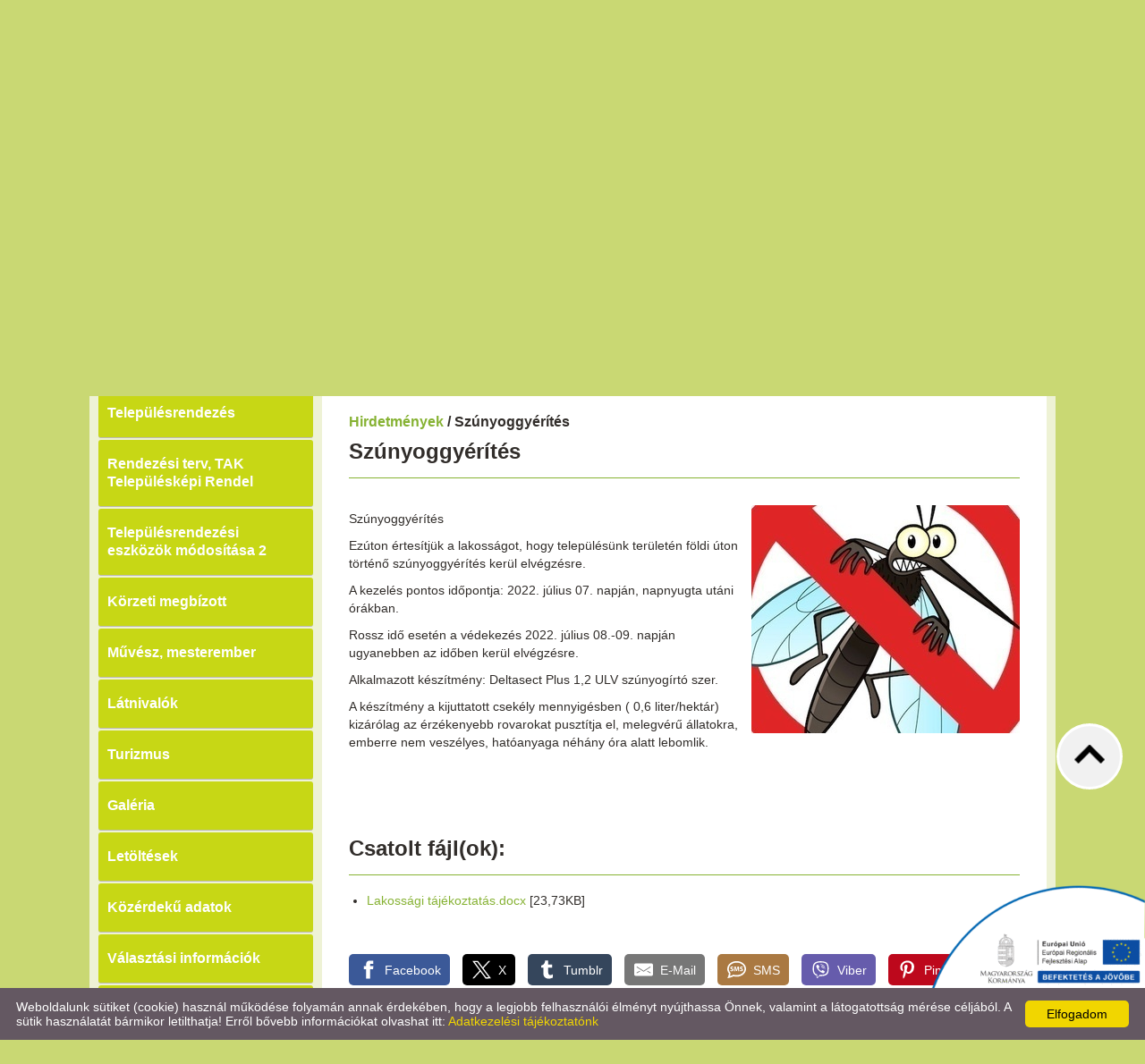

--- FILE ---
content_type: text/html; charset=UTF-8
request_url: https://sotony.hu/hu/hirdetmenyek/szunyoggyerites3/
body_size: 11935
content:
<!DOCTYPE html PUBLIC "-//W3C//DTD XHTML 1.0 Transitional//EN" "http://www.w3.org/TR/xhtml1/DTD/xhtml1-transitional.dtd">
<html xmlns="http://www.w3.org/1999/xhtml" xml:lang="en" lang="en">
<head>

<meta http-equiv="X-UA-Compatible" content="IE=edge" />
<meta http-equiv="content-type" content="text/html; charset=utf-8" />
<meta http-equiv="content-language" content="hu" />
<meta http-equiv="expires" content="0" /><meta http-equiv="X-UA-Compatible" content="IE=EmulateIE7" />
<meta name="robots" content="index,follow" />
<meta name="language" content="hu" />
<meta name="page-topic" content="all, alle" />
<meta name="distribution" content="global" />
<meta name="revisit-after" content="5 days" />
<meta name="author" content="Webgenerator Kft. - www.webgenerator.hu" />
<meta name="copyright" content="Webgenerator - www.webgenerator.hu" />
<meta name="publisher" content="Webgenerator Kft. - www.webgenerator.hu" />

<title>Hirdetmények - Szúnyoggyérítés - Sótony Község Önkormányzat</title>
<meta name="description" content="2022. július 07. (Tartalék napok: 2022. július 08.-09.)" />

<meta name="DC.Title" content="Hirdetmények - Szúnyoggyérítés - Sótony Község Önkormányzat">
<meta name="DC.Description" content="2022. július 07. (Tartalék napok: 2022. július 08.-09.)">
<meta name="DC.Publisher" content="Webgenerator Kft. - www.webgenerator.hu">
<meta name="DC.Language" content="hu">

<meta property="og:url" content="https://sotony.hu/hu/hirdetmenyek/szunyoggyerites3/"/>
<meta property="og:title" content="Szúnyoggyérítés"/>
<meta property="og:description" content="2022. július 07. (Tartalék napok: 2022. július 08.-09.)"/>
<meta property="og:image" content="https://sotony.hu/images/dynamic_lists/c/6/3/c633da4e.jpg"/>

<script type="text/javascript">
    var _lang = 'hu';
    var _show_page_search = true;    
    var _show_page_search_error_1 = 'Legalább 3 karaktert meg kell adni a kereséshez!';    
</script>
<link rel='shortcut icon' type='image/x-icon' href='//sotony.hu/favicon.ico' />

<link href="/css/sweetalert.css" rel="stylesheet" type="text/css" media="screen, print" />
<script language="javascript" type="text/javascript" src="/js/sweetalert.min.js"></script>

<link href="/css/video-js.css" rel="stylesheet" type="text/css" media="screen, print" />
<script language="javascript" type="text/javascript" src="/js/video.js"></script>

<link href="/css/popups.css" rel="stylesheet" type="text/css" media="screen, print" />
<link href="/css/cookies.css" rel="stylesheet" type="text/css" media="screen, print" />
<link href="/css/responsive/cookies.css" rel="stylesheet" type="text/css" media="screen, print" />
<link href="/css/socials.css" rel="stylesheet" type="text/css" media="screen, print" />
<script language="javascript" type="text/javascript" src="/js/cookies.js"></script>

<link href="/css/postapont.css" rel="stylesheet" type="text/css" media="screen, print" />

<script type="text/javascript">
		details = 1
	</script>

<script src='https://www.google.com/recaptcha/api.js'></script>

<script>
    var GLOBAL_MESSAGES = {
        global_error: 'Hiba',
        global_system_message: 'Rendszerüzenet',
        orders_empty_amount: 'Nem adott meg mennyiséget!',
        orders_to_basket_failed: 'A tétel kosárba helyezése sikertelen volt!',
        orders_to_basket_success: 'A tétel sikeresen a kosárba került!',
        orders_go_to_basket: 'Ugrás a kosárhoz',
        orders_continue_shopping: 'Vásárlás folytatása',
        orders_basket_delete_confirm: 'Biztosan törölni szeretné a tételt?',
        orders_basket_delete_confirm_yes: 'Igen, törlöm!',
        orders_basket_delete_cancel: 'Mégse',
    }                
</script>


<link href="/css/fonticons2.css" rel="stylesheet" type="text/css" media="screen, print" />



<link href="/css/quill.snow.css" rel="stylesheet" type="text/css" media="screen, print" />
<script language="javascript" type="text/javascript" src="/js/quill.js"></script>

<style type="text/css">
    html body div#footer {
        height: auto !important;
        line-height: normal !important;
        padding: 25px 10px !important;
        box-sizing: initial !important;
    }
</style>
<link href="/css/responsive/css_resp_14/styles_base_color1.css" rel="stylesheet" type="text/css" media="screen, print" />
<link href="/css/responsive/css_resp_14/styles_base_color11.css" rel="stylesheet" type="text/css" media="screen, print" />

<link href="/css/swiper.css" rel="stylesheet" type="text/css" media="screen, print" />
<link href="/css/fonticons.css" rel="stylesheet" type="text/css" media="screen, print" />

<link href="/css/responsive/styles_fancybox.css" rel="stylesheet" type="text/css" media="screen, print" />
<link href="/css/jquery.datetimepicker.css" rel="stylesheet" type="text/css" media="screen, print" />

<link href="/css/responsive/styles_public.css" rel="stylesheet" type="text/css" media="screen, print" />

<script language="javascript" type="text/javascript" src="//cdn.webgenerator.hu/js/jQuery/1.11.3/jquery-1.11.3.min.js"></script>
<script language="javascript" type="text/javascript" src="/js/jquery.datetimepicker.js"></script>
<script language="javascript" type="text/javascript" src="//cdn.webgenerator.hu/js/jQuery-plugins/fancybox/1.3.0/fancybox.pack.js"></script>

<script type="text/javascript">
	var colors = [];

		colors["0"] = "";
		colors["1"] = "";
		colors["2"] = "";
	</script>

<script language="javascript" type="text/javascript" src="/js/functions.js"></script>
<script language="javascript" type="text/javascript" src="/js/swiper.jquery.js"></script>

<script>
    window.dataLayer = window.dataLayer || [];
    function gtag(){dataLayer.push(arguments);}

    gtag('consent', 'default', {
        'ad_user_data': 'denied',
        'ad_personalization': 'denied',
        'ad_storage': 'denied',
        'analytics_storage': 'denied',
        'functionality_storage': 'denied',
        'personalization_storage': 'denied',
        'security_storage': 'granted',
        'wait_for_update': 500,
    });
    gtag('consent', 'update', {
        'ad_user_data': 'granted',
        'ad_personalization': 'granted',
        'ad_storage': 'granted',
        'analytics_storage': 'granted',
        'functionality_storage': 'granted',
        'personalization_storage': 'granted',
    });
</script>

<!-- Global site tag (gtag.js) - Google Analytics -->
<script async src="https://www.googletagmanager.com/gtag/js?id=UA-78619960-1"></script>
<script>
    gtag('js', new Date());
    gtag('config', 'UA-78619960-1');
</script>

</head>
<body class="nolangs">

<div id="container">
	<div id="header">
		<div class="header_top">
			<div class="logo">
				<a href="/hu/" class="logo_txt">
					<strong>Sótony Község Önkormányzata</strong>
	            	<span></span>
	            </a>
			</div>
		</div>
		<div class="header_inner">
			<div id="menu">
				
				
				<a href="/hu/sotony/" class="menu1 "><span></span><strong>Sótony</strong></a>
				<a href="/hu/elerhetosegek/" class="menu2 "><span></span><strong>Elérhetőségek</strong></a>
				<a href="/hu/onkormanyzat/" class="menu3 "><span></span><strong>Önkormányzat</strong></a>
				<a href="/hu/hirek/" class="menu4 "><span></span><strong>Hírek</strong></a>
				<a href="/hu/intezmenyek/" class="menu5  last"><span></span><strong>Intézmények</strong></a>
			</div>	
		</div>				
	</div>

<div id="content"><div id="content-inside"><div id="side"><div class="menu_side"><a href="/hu/orvosi-rendeles/" class="icons ">Orvosi rendelés</a><a href="/hu/helyi-rendeletek/" class="icons ">Helyi rendeletek</a><a href="/hu/elektronikus-ugyintezes/" class="icons ">Elektronikus ügyintézés</a><a href="/hu/hirdetmenyek/" class="icons  hover">Hirdetmények</a><a href="/hu/gazdasag/" class="icons ">Gazdaság</a><a href="/hu/telepulesrendezes/" class="icons ">Településrendezés</a><a href="/hu/rendezesi-terv-tak-telepuleskepi-rendel/" class="icons ">Rendezési terv, TAK Településképi Rendel</a><a href="/hu/telepulesrendezesi-eszkozok-modositasa-2/" class="icons ">Településrendezési eszközök módosítása 2</a><a href="/hu/korzeti-megbizott/" class="icons ">Körzeti megbízott</a><a href="/hu/muvesz-mesterember/" class="icons ">Művész, mesterember</a><a href="/hu/latnivalok/" class="icons ">Látnivalók</a><a href="/hu/turizmus/" class="icons ">Turizmus</a><a href="/hu/galeria/" class="icons ">Galéria</a><a href="/hu/letoltesek/" class="icons ">Letöltések</a><a href="/hu/kozerdeku-adatok/" class="icons ">Közérdekű adatok</a><a href="/hu/valasztasi-informaciok/" class="icons ">Választási információk</a><a href="/hu/magyar-falu-program/" class="icons ">Magyar Falu Program</a><a href="/hu/csapadekviz-elvezetes/" class="icons ">Csapadékvíz-elvezetés</a><a href="/hu/vandormeheszeknek/" class="icons ">Vándorméhészeknek</a><a href="/hu/hasznos-linkek/" class="icons  last">Hasznos linkek</a></div><div class="contact">
		<h3 style="padding-left: 0;">Elérhetőségek</h3>

	<h4><strong>Sótony Község Önkormányzata</strong></h4>

	9681 Sótony,<br /> Fő u. 3.<br />

					<strong>Telefon:</strong>
									<br /><a href="tel:+36-95-410-003">+36-95-410-003</a>
				<br />
	
	
	
			<strong>Hivatali kapu elérhetősége:</strong> SOTONY<br />
	
					<strong>E-mail:</strong>
									<br /><a href="mailto:igazgatas@sotony.hu">igazgatas@sotony.hu</a>
			</div><div class="banner">
	    	<img src="/images/microsites_sidebarimages/94a7364d.jpg" alt="Magyar Falu Program" title="Magyar Falu Program" /><br />
	</div>


</div><div id="container-data"><!-- Swiper --><div class="swiper-container"><div class="pictograms"><a href="/hu/" class="logo_icons setcolor "></a><a href="/hu/" class="logo_icons setcolor " style="display: none;"></a><a href="/hu/" class="logo_icons setcolor " style="display: none;"></a></div><div class="swiper-wrapper"><div class="swiper-slide img" id="img1" style="display: block;"><img src="/images/microsites/960x320/de3eec9b.jpg" alt="" border="0" width="960" height="320" id="img1" class="img" /><div class="img_txts"><div class="img_txt" id="txt1" style="display: block;"></div><div class="swiper-pagination"></div></div></div><div class="swiper-slide img" id="img2" style="display: block;"><img src="/images/microsites/960x320/11d32b25.jpg" alt="" border="0" width="960" height="320" id="img1" class="img" /><div class="img_txts"><div class="img_txt" id="txt2"></div><div class="swiper-pagination"></div></div></div><div class="swiper-slide img" id="img3" style="display: block;"><img src="/images/microsites/960x320/7d5f3db6.jpg" alt="" border="0" width="960" height="320" id="img1" class="img" /><div class="img_txts"><div class="img_txt" id="txt3"></div><div class="swiper-pagination"></div></div></div></div></div><div id="data">
<h4 class="title">
    <a href="/hu/hirdetmenyek/">Hirdetmények</a> /  Szúnyoggyérítés
</h4>

<h2>Szúnyoggyérítés</h2>

<div class="details">
    <div class="desc_dyn">
        <div class="basket_outer">
            <div class="list_basket mb20">
                <p class="price_akadalymentes">
                                        
    
    
                    
                    <br /><br />
                </p>
            </div>
        </div>

        <div class="resp_details">
                        <a href='/images/dynamic_lists/c/6/3/c633da4e.jpg' title="Szúnyoggyérítés" class="fancy" style="padding: 0;">
                                <img src="/thumbs/c/6/3/c633da4e_I2ltYWdlcyNkeW5hbWljX2xpc3RzI2MjNiMzI3xkeW5hbWljX2xpc3RzfDcyNzM5fHwwfDc4NHxjNjMzZGE0ZS5qcGc=_300x255.jpg" alt="Szúnyoggyérítés" title="Szúnyoggyérítés" border="0" width="300" class="border fright" style="margin-left: 10px;" />
            </a>



            <div class="lead"><p>Szúnyoggyérítés</p>

<p>Ezúton értesítjük a lakosságot, hogy településünk területén földi úton történő szúnyoggyérítés kerül elvégzésre.</p>

<p>A kezelés pontos időpontja: 2022. július 07. napján, napnyugta utáni órákban.</p>

<p>Rossz idő esetén a védekezés 2022. július 08.-09. napján ugyanebben az időben kerül elvégzésre.</p>

<p>Alkalmazott készítmény: Deltasect Plus 1,2 ULV szúnyogírtó szer.</p>

<p>A készítmény a kijuttatott csekély mennyigésben ( 0,6 liter/hektár) kizárólag az érzékenyebb rovarokat pusztítja el, melegvérű állatokra, emberre nem veszélyes, hatóanyaga néhány óra alatt lebomlik.</p>
</div>


        </div>
    </div>


<br /><br /><h2>Csatolt fájl(ok):</h2>
<ul>
    <li><a href="/hu/letoltesek/dletoltes/32925/" title="Lakossági tájékoztatás.docx">Lakossági tájékoztatás.docx</a> [23,73KB]</li>
</ul>
<br />




<div class="socials size_medium">
		<!-- Sharingbutton Facebook -->
	<a class="resp-sharing-button__link" onClick="facebook_click();" rel="noopener">
		<div class="resp-sharing-button resp-sharing-button--facebook resp-sharing-button--large">
			<div aria-hidden="true" class="resp-sharing-button__icon resp-sharing-button__icon--solid">
				<svg xmlns="http://www.w3.org/2000/svg" viewBox="0 0 24 24"><path d="M18.77 7.46H14.5v-1.9c0-.9.6-1.1 1-1.1h3V.5h-4.33C10.24.5 9.5 3.44 9.5 5.32v2.15h-3v4h3v12h5v-12h3.85l.42-4z"/></svg>
				<span class="scocial_text">Facebook<span class="scocial_long">&nbsp;megosztás</span>
			</div>
		</div>
	</a>
	
		<!-- Sharingbutton Twitter -->
	<a class="resp-sharing-button__link" onClick="twitter_click();" rel="noopener">
		<div class="resp-sharing-button resp-sharing-button--twitter resp-sharing-button--large">
			<div aria-hidden="true" class="resp-sharing-button__icon resp-sharing-button__icon--solid">
				<svg xmlns="http://www.w3.org/2000/svg" width="488.000000pt" height="459.000000pt" viewBox="0 0 488.000000 459.000000" preserveAspectRatio="xMidYMid meet">
					<g transform="translate(0.000000,459.000000) scale(0.100000,-0.100000)" stroke="none">
						<path d="M14 4579 c-2 -3 160 -224 359 -490 199 -266 622 -832 940 -1257 l578 -773 -37 -42 c-21 -23 -446 -482 -944 -1020 -498 -539 -907 -983 -908 -988 -2 -5 85 -9 210 -8 l213 1 70 77 c39 42 401 433 805 870 404 437 746 807 760 823 l25 29 200 -268 c110 -147 413 -553 673 -901 l474 -632 725 0 c603 0 724 2 720 13 -3 8 -187 256 -409 553 -222 296 -476 636 -564 754 -89 118 -350 469 -582 778 -232 310 -422 568 -422 572 0 7 1226 1338 1643 1783 l119 127 -219 0 -218 -1 -255 -276 c-140 -152 -483 -524 -763 -825 l-507 -548 -615 822 -616 823 -725 5 c-399 3 -728 2 -730 -1z m1718 -886 c237 -318 603 -807 813 -1088 210 -280 676 -904 1036 -1385 360 -482 658 -881 663 -888 6 -9 -65 -12 -324 -12 l-331 0 -656 878 c-1514 2023 -2278 3045 -2287 3060 -6 9 62 12 323 12 l331 0 432 -577z"/>
					</g>
				</svg>
				<span class="scocial_text">X<span class="scocial_long">&nbsp;megosztás</span>
			</div>
		</div>
	</a>
	
		<!-- Sharingbutton Tumblr -->
	<a class="resp-sharing-button__link" onClick="tumblr_click();" rel="noopener">
		<div class="resp-sharing-button resp-sharing-button--tumblr resp-sharing-button--large">
			<div aria-hidden="true" class="resp-sharing-button__icon resp-sharing-button__icon--solid">
				<svg xmlns="http://www.w3.org/2000/svg" viewBox="0 0 24 24"><path d="M13.5.5v5h5v4h-5V15c0 5 3.5 4.4 6 2.8v4.4c-6.7 3.2-12 0-12-4.2V9.5h-3V6.7c1-.3 2.2-.7 3-1.3.5-.5 1-1.2 1.4-2 .3-.7.6-1.7.7-3h3.8z"/></svg>
				<span class="scocial_text">Tumblr<span class="scocial_long">&nbsp;megosztás</span>
			</div>
		</div>
	</a>
	
		<!-- Sharingbutton E-Mail -->
	<a class="resp-sharing-button__link" href='mailto:?subject="Hirdetmények - Szúnyoggyérítés - Sótony Község Önkormányzat"&body="https://sotony.hu/hu/hirdetmenyek/szunyoggyerites3/"' rel="noopener">
		<div class="resp-sharing-button resp-sharing-button--email resp-sharing-button--large">
			<div aria-hidden="true" class="resp-sharing-button__icon resp-sharing-button__icon--solid">
				<svg xmlns="http://www.w3.org/2000/svg" viewBox="0 0 24 24"><path d="M22 4H2C.9 4 0 4.9 0 6v12c0 1.1.9 2 2 2h20c1.1 0 2-.9 2-2V6c0-1.1-.9-2-2-2zM7.25 14.43l-3.5 2c-.08.05-.17.07-.25.07-.17 0-.34-.1-.43-.25-.14-.24-.06-.55.18-.68l3.5-2c.24-.14.55-.06.68.18.14.24.06.55-.18.68zm4.75.07c-.1 0-.2-.03-.27-.08l-8.5-5.5c-.23-.15-.3-.46-.15-.7.15-.22.46-.3.7-.14L12 13.4l8.23-5.32c.23-.15.54-.08.7.15.14.23.07.54-.16.7l-8.5 5.5c-.08.04-.17.07-.27.07zm8.93 1.75c-.1.16-.26.25-.43.25-.08 0-.17-.02-.25-.07l-3.5-2c-.24-.13-.32-.44-.18-.68s.44-.32.68-.18l3.5 2c.24.13.32.44.18.68z"/></svg>
				<span class="scocial_text">E-Mail<span class="scocial_long">&nbsp;megosztás</span>
			</div>
		</div>
	</a>
	
		<!-- Sharingbutton SMS -->
	<a class="resp-sharing-button__link" href='sms:?&body="Hirdetmények - Szúnyoggyérítés - Sótony Község Önkormányzat - https://sotony.hu/hu/hirdetmenyek/szunyoggyerites3/"' rel="noopener">
		<div class="resp-sharing-button resp-sharing-button--sms resp-sharing-button--large">
			<div aria-hidden="true" class="resp-sharing-button__icon resp-sharing-button__icon--solid">
				<svg xmlns="http://www.w3.org/2000/svg" width="24" height="24" viewBox="0 0 24 24"><path d="M12 3c5.514 0 10 3.592 10 8.007 0 4.917-5.144 7.961-9.91 7.961-1.937 0-3.384-.397-4.394-.644-1 .613-1.594 1.037-4.272 1.82.535-1.373.722-2.748.601-4.265-.837-1-2.025-2.4-2.025-4.872 0-4.415 4.486-8.007 10-8.007zm0-2c-6.338 0-12 4.226-12 10.007 0 2.05.739 4.063 2.047 5.625.055 1.83-1.023 4.456-1.993 6.368 2.602-.47 6.301-1.508 7.978-2.536 1.417.345 2.774.503 4.059.503 7.084 0 11.91-4.837 11.91-9.961-.001-5.811-5.702-10.006-12.001-10.006zm-4.449 10.151c.246.277.369.621.369 1.034 0 .529-.208.958-.624 1.289-.416.33-.996.495-1.74.495-.637 0-1.201-.123-1.69-.367l.274-1.083c.494.249.993.375 1.501.375.293 0 .521-.056.686-.167.315-.214.334-.646.023-.892-.149-.117-.404-.236-.769-.357-1.097-.366-1.645-.937-1.645-1.716 0-.503.202-.917.604-1.243.404-.325.943-.488 1.614-.488.586 0 1.096.099 1.535.298l-.299 1.049c-.401-.187-.82-.28-1.254-.28-.267 0-.476.052-.627.153-.299.204-.293.57-.035.787.126.107.428.246.91.416.532.187.92.42 1.167.697zm12.205-.021c-.249-.28-.645-.518-1.181-.706-.475-.168-.776-.307-.899-.41-.243-.205-.249-.545.032-.738.146-.099.352-.148.609-.148.464 0 .87.104 1.274.295l.316-1.111-.022-.012c-.441-.199-.962-.3-1.55-.3-.675 0-1.225.166-1.632.495-.41.33-.618.757-.618 1.267 0 .791.562 1.377 1.67 1.745.357.122.612.239.757.353.292.231.28.637-.022.841-.157.108-.381.162-.667.162-.549 0-1.042-.145-1.522-.39l-.29 1.147c.549.273 1.122.38 1.728.38.749 0 1.34-.168 1.759-.502.422-.334.636-.776.636-1.313 0-.418-.127-.772-.378-1.055zm-6.644-3.005l-1.228 3.967-1.014-3.967h-1.791l-.366 5.75h1.229l.204-4.642h.018s.702 2.878 1.178 4.547h1.031c.794-2.419 1.261-3.936 1.399-4.547h.026c0 .813.045 2.36.136 4.642h1.298l-.309-5.75h-1.811z"/></svg>
				<span class="scocial_text">SMS<span class="scocial_long">&nbsp;megosztás</span>
			</div>
		</div>
	</a>
	
		<!-- Sharingbutton Viber -->
	<a class="resp-sharing-button__link" href='viber://forward?text="Hirdetmények - Szúnyoggyérítés - Sótony Község Önkormányzat - https://sotony.hu/hu/hirdetmenyek/szunyoggyerites3/"' rel="noopener">
		<div class="resp-sharing-button resp-sharing-button--viber resp-sharing-button--large">
			<div aria-hidden="true" class="resp-sharing-button__icon resp-sharing-button__icon--solid">
				<svg xmlns="http://www.w3.org/2000/svg" width="24" height="24" viewBox="0 0 512 512"><g id="comp_x5F_359-viber"><g><path d="M424.908,70.792c-11.407-10.509-57.582-44.018-160.53-44.466c0,0-121.363-7.276-180.473,46.983    c-32.879,32.877-44.467,81.118-45.725,140.856c-1.258,59.74-2.785,171.669,105.104,202.034h0.089l-0.089,46.353    c0,0-0.718,18.775,11.678,22.548c14.913,4.672,23.716-9.611,37.999-24.973c7.816-8.444,18.595-20.841,26.77-30.275    c73.842,6.2,130.528-7.994,136.995-10.059c14.913-4.851,99.265-15.632,112.919-127.563    C483.838,176.705,462.818,103.761,424.908,70.792z M437.396,283.786c-11.589,93.423-79.952,99.353-92.528,103.396    c-5.39,1.706-55.247,14.104-117.86,10.062c0,0-46.713,56.324-61.266,70.968c-4.761,4.76-9.971,4.311-9.881-5.122    c0-6.196,0.359-76.985,0.359-76.985c-0.09,0-0.09,0,0,0C64.77,360.771,70.16,265.459,71.148,215.602    c0.988-49.856,10.421-90.73,38.269-118.218c50.037-45.366,153.075-38.628,153.075-38.628    c87.047,0.359,128.73,26.589,138.432,35.393C432.993,121.638,449.344,187.396,437.396,283.786L437.396,283.786z M312.528,211.201    c0.359,7.725-11.229,8.265-11.588,0.538c-0.989-19.763-10.242-29.374-29.286-30.452c-7.726-0.45-7.007-12.038,0.628-11.588    C297.347,171.046,311.271,185.419,312.528,211.201z M330.765,221.351c0.897-38.089-22.907-67.913-68.094-71.236    c-7.636-0.539-6.827-12.128,0.81-11.589c52.103,3.774,79.86,39.617,78.872,83.095    C342.263,229.346,330.584,228.988,330.765,221.351z M372.986,233.389c0.089,7.726-11.589,7.815-11.589,0.09    c-0.539-73.213-49.317-113.099-108.518-113.548c-7.636-0.09-7.636-11.588,0-11.588    C319.086,108.792,372.357,154.516,372.986,233.389z M362.834,321.514v0.181c-9.702,17.068-27.848,35.934-46.533,29.915    l-0.18-0.271c-18.955-5.299-63.6-28.296-91.808-50.755c-14.553-11.499-27.849-25.063-38.09-38.089    c-9.252-11.589-18.594-25.334-27.667-41.862c-19.134-34.586-23.356-50.037-23.356-50.037    c-6.019-18.685,12.756-36.832,29.913-46.533h0.181c8.264-4.313,16.169-2.875,21.469,3.502c0,0,11.14,13.294,15.9,19.854    c4.492,6.108,10.511,15.899,13.655,21.379c5.48,9.791,2.065,19.763-3.324,23.894l-10.78,8.625    c-5.479,4.401-4.761,12.576-4.761,12.576s15.99,60.458,75.729,75.73c0,0,8.176,0.719,12.576-4.761l8.625-10.78    c4.131-5.39,14.104-8.803,23.895-3.323c13.206,7.455,30.004,19.044,41.144,29.555    C365.709,305.434,367.146,313.251,362.834,321.514L362.834,321.514z"/></g></g><g id="Layer_1"/></svg>
				<span class="scocial_text">Viber<span class="scocial_long">&nbsp;megosztás</span>
			</div>
		</div>
	</a>
	
		<!-- Sharingbutton Pinterest -->
	<a class="resp-sharing-button__link" onClick="pinterest_click();" rel="noopener">
		<div class="resp-sharing-button resp-sharing-button--pinterest resp-sharing-button--large">
			<div aria-hidden="true" class="resp-sharing-button__icon resp-sharing-button__icon--solid">
				<svg xmlns="http://www.w3.org/2000/svg" viewBox="0 0 24 24"><path d="M12.14.5C5.86.5 2.7 5 2.7 8.75c0 2.27.86 4.3 2.7 5.05.3.12.57 0 .66-.33l.27-1.06c.1-.32.06-.44-.2-.73-.52-.62-.86-1.44-.86-2.6 0-3.33 2.5-6.32 6.5-6.32 3.55 0 5.5 2.17 5.5 5.07 0 3.8-1.7 7.02-4.2 7.02-1.37 0-2.4-1.14-2.07-2.54.4-1.68 1.16-3.48 1.16-4.7 0-1.07-.58-1.98-1.78-1.98-1.4 0-2.55 1.47-2.55 3.42 0 1.25.43 2.1.43 2.1l-1.7 7.2c-.5 2.13-.08 4.75-.04 5 .02.17.22.2.3.1.14-.18 1.82-2.26 2.4-4.33.16-.58.93-3.63.93-3.63.45.88 1.8 1.65 3.22 1.65 4.25 0 7.13-3.87 7.13-9.05C20.5 4.15 17.18.5 12.14.5z"/></svg>
				<span class="scocial_text">Pinterest<span class="scocial_long">&nbsp;megosztás</span>
			</div>
		</div>
	</a>
	
		<!-- Sharingbutton LinkedIn -->
	<a class="resp-sharing-button__link" onClick="linkedin_click();" rel="noopener">
		<div class="resp-sharing-button resp-sharing-button--linkedin resp-sharing-button--large">
			<div aria-hidden="true" class="resp-sharing-button__icon resp-sharing-button__icon--solid">
				<svg xmlns="http://www.w3.org/2000/svg" viewBox="0 0 24 24"><path d="M6.5 21.5h-5v-13h5v13zM4 6.5C2.5 6.5 1.5 5.3 1.5 4s1-2.4 2.5-2.4c1.6 0 2.5 1 2.6 2.5 0 1.4-1 2.5-2.6 2.5zm11.5 6c-1 0-2 1-2 2v7h-5v-13h5V10s1.6-1.5 4-1.5c3 0 5 2.2 5 6.3v6.7h-5v-7c0-1-1-2-2-2z"/></svg>
				<span class="scocial_text">LinkedIn<span class="scocial_long">&nbsp;megosztás</span>
			</div>
		</div>
	</a>
	
		<!-- Sharingbutton Reddit -->
	<a class="resp-sharing-button__link" onClick="reddit_click();" rel="noopener">
		<div class="resp-sharing-button resp-sharing-button--reddit resp-sharing-button--large">
			<div aria-hidden="true" class="resp-sharing-button__icon resp-sharing-button__icon--solid">
				<svg xmlns="http://www.w3.org/2000/svg" viewBox="0 0 24 24"><path d="M24 11.5c0-1.65-1.35-3-3-3-.96 0-1.86.48-2.42 1.24-1.64-1-3.75-1.64-6.07-1.72.08-1.1.4-3.05 1.52-3.7.72-.4 1.73-.24 3 .5C17.2 6.3 18.46 7.5 20 7.5c1.65 0 3-1.35 3-3s-1.35-3-3-3c-1.38 0-2.54.94-2.88 2.22-1.43-.72-2.64-.8-3.6-.25-1.64.94-1.95 3.47-2 4.55-2.33.08-4.45.7-6.1 1.72C4.86 8.98 3.96 8.5 3 8.5c-1.65 0-3 1.35-3 3 0 1.32.84 2.44 2.05 2.84-.03.22-.05.44-.05.66 0 3.86 4.5 7 10 7s10-3.14 10-7c0-.22-.02-.44-.05-.66 1.2-.4 2.05-1.54 2.05-2.84zM2.3 13.37C1.5 13.07 1 12.35 1 11.5c0-1.1.9-2 2-2 .64 0 1.22.32 1.6.82-1.1.85-1.92 1.9-2.3 3.05zm3.7.13c0-1.1.9-2 2-2s2 .9 2 2-.9 2-2 2-2-.9-2-2zm9.8 4.8c-1.08.63-2.42.96-3.8.96-1.4 0-2.74-.34-3.8-.95-.24-.13-.32-.44-.2-.68.15-.24.46-.32.7-.18 1.83 1.06 4.76 1.06 6.6 0 .23-.13.53-.05.67.2.14.23.06.54-.18.67zm.2-2.8c-1.1 0-2-.9-2-2s.9-2 2-2 2 .9 2 2-.9 2-2 2zm5.7-2.13c-.38-1.16-1.2-2.2-2.3-3.05.38-.5.97-.82 1.6-.82 1.1 0 2 .9 2 2 0 .84-.53 1.57-1.3 1.87z"/></svg>
				<span class="scocial_text">Reddit<span class="scocial_long">&nbsp;megosztás</span>
			</div>
		</div>
	</a>
	
		<!-- Sharingbutton WhatsApp -->
	<a class="resp-sharing-button__link" href='whatsapp://send?text="Hirdetmények - Szúnyoggyérítés - Sótony Község Önkormányzat - https://sotony.hu/hu/hirdetmenyek/szunyoggyerites3/"' rel="noopener">
		<div class="resp-sharing-button resp-sharing-button--whatsapp resp-sharing-button--large">
			<div aria-hidden="true" class="resp-sharing-button__icon resp-sharing-button__icon--solid">
				<svg xmlns="http://www.w3.org/2000/svg" viewBox="0 0 24 24"><path d="M20.1 3.9C17.9 1.7 15 .5 12 .5 5.8.5.7 5.6.7 11.9c0 2 .5 3.9 1.5 5.6L.6 23.4l6-1.6c1.6.9 3.5 1.3 5.4 1.3 6.3 0 11.4-5.1 11.4-11.4-.1-2.8-1.2-5.7-3.3-7.8zM12 21.4c-1.7 0-3.3-.5-4.8-1.3l-.4-.2-3.5 1 1-3.4L4 17c-1-1.5-1.4-3.2-1.4-5.1 0-5.2 4.2-9.4 9.4-9.4 2.5 0 4.9 1 6.7 2.8 1.8 1.8 2.8 4.2 2.8 6.7-.1 5.2-4.3 9.4-9.5 9.4zm5.1-7.1c-.3-.1-1.7-.9-1.9-1-.3-.1-.5-.1-.7.1-.2.3-.8 1-.9 1.1-.2.2-.3.2-.6.1s-1.2-.5-2.3-1.4c-.9-.8-1.4-1.7-1.6-2-.2-.3 0-.5.1-.6s.3-.3.4-.5c.2-.1.3-.3.4-.5.1-.2 0-.4 0-.5C10 9 9.3 7.6 9 7c-.1-.4-.4-.3-.5-.3h-.6s-.4.1-.7.3c-.3.3-1 1-1 2.4s1 2.8 1.1 3c.1.2 2 3.1 4.9 4.3.7.3 1.2.5 1.6.6.7.2 1.3.2 1.8.1.6-.1 1.7-.7 1.9-1.3.2-.7.2-1.2.2-1.3-.1-.3-.3-.4-.6-.5z"/></svg>
				<span class="scocial_text">WhatsApp<span class="scocial_long">&nbsp;megosztás</span>
			</div>
		</div>
	</a>
	</div>

<!--
<iframe src="" scrolling="no" frameborder="0" style="border:none; overflow:hidden; width:450px; height:35px; margin-top: 10px;" allowTransparency="true" id="fblike"></iframe>
<div class="box_share">
	<a href="#" class="share_item" onclick="return facebookshare_click()" target="_blank" class="clear" style="text-decoration: none;"><img src="/gfx/facebook.png" alt="" border="0" valign="middle" /> Megosztás</a>
	<a href="http://twitter.com/share?text=Hirdetmények - Szúnyoggyérítés - Sótony Község Önkormányzat&url=https://sotony.hu/hu/hirdetmenyek/szunyoggyerites3/" class="share_item" target="_blank" style="text-decoration: none;"><img src="/gfx/twitter-32.png" alt="" border="0" valign="middle" /> Tweet</a>
</div>
-->

<script type="text/javascript" language="JavaScript">
	/*
$(function() {
	var u=location.href;

	$('#fblike').attr('src', '//www.facebook.com/plugins/like.php?href='+encodeURIComponent(u)+'&layout=standard&show_faces=false&width=450&action=recommend&colorscheme=light&height=35');
});
*/

	function reddit_click() {
		window.open('//reddit.com/submit/?url='+encodeURIComponent(location.href)+'&resubmit=true&amp;title=Hirdetmények - Szúnyoggyérítés - Sótony Község Önkormányzat','redditshare','toolbar=0,status=0,location=1, width=650,height=600,scrollbars=1');
		return false;
	}

	function linkedin_click() {
		window.open('//www.linkedin.com/shareArticle?mini=true&url=https://sotony.hu/hu/hirdetmenyek/szunyoggyerites3/&title=Hirdetmények - Szúnyoggyérítés - Sótony Község Önkormányzat&summary=&source=https://sotony.hu/hu/hirdetmenyek/szunyoggyerites3/','linkedinshare','toolbar=0,status=0,location=1, width=650,height=600,scrollbars=1');
		return false;
	}

	function pinterest_click() {
		window.open('//pinterest.com/pin/create/button/?url='+encodeURIComponent(location.href)+'&media=&description=Hirdetmények - Szúnyoggyérítés - Sótony Község Önkormányzat','pinterestshare','toolbar=0,status=0,location=1, width=650,height=600,scrollbars=1');
		return false;
	}

	function tumblr_click() {
		window.open('//www.tumblr.com/widgets/share/tool?posttype=link&title=Hirdetmények - Szúnyoggyérítés - Sótony Község Önkormányzat&caption=&content='+encodeURIComponent(location.href)+'&canonicalUrl='+encodeURIComponent(location.href)+'&shareSource=tumblr_share_button','tumblrshare','toolbar=0,status=0,location=1, width=650,height=600,scrollbars=1');
		return false;
	}

	function twitter_click() {
		window.open('//twitter.com/intent/tweet/?text=Hirdetmények - Szúnyoggyérítés - Sótony Község Önkormányzat&url=https://sotony.hu/hu/hirdetmenyek/szunyoggyerites3/','twittershare','toolbar=0,status=0,location=1, width=650,height=600,scrollbars=1');
		return false;
	}

	function facebook_click() {
		window.open('//www.facebook.com/sharer.php?u='+encodeURIComponent(location.href)+'&src=sp','facebookshare','toolbar=0,status=0,location=1, width=650,height=600,scrollbars=1');
		return false;
	}
</script>

<div class="related_container">
</div>
<br class="clear" />
<a href="javascript:history.back();" class="back">&laquo; <span>Vissza az előző oldalra!</span></a>
</div>

<br class="clear" /></div></div></div></div>
</div>
<div id="footer-container" class="footer_default">
	<div id="footer">
		<span>&copy; 2026 - Sótony Község Önkormányzata</span>

		&nbsp;&nbsp;&nbsp;&nbsp;&nbsp;&nbsp;&nbsp;

		<a href="/hu/adatkezelesi-tajekoztato/">Adatkezelési tájékoztató</a>

		&nbsp;&nbsp;&nbsp;

		<a href="/hu/oldal-informaciok/">Oldal információk</a>

		&nbsp;&nbsp;&nbsp;

		<a href="/hu/impresszum/">Impresszum</a>

		



<script language="javascript" type="text/javascript" src="/js/jquery.maskedinput.min.js"></script>

<div class="scroll_top" style="display: none;"><img src="/gfx/scroll_up.png" alt="" /></div>

<script type="text/javascript">
    $(document).ready(function() {
    	$('.scroll_top').bind('click', function() {
    		$('html, body').animate({
		        scrollTop: '0px'
		    }, 500);
    	});

    	$(window).scroll(function() {
			var scrollTop = $(window).scrollTop();
			if ( scrollTop > 200 ) { 
				$('.scroll_top').fadeIn();

			} else {
				$('.scroll_top').fadeOut();
			}
		});
    });
</script>

<script type="text/javascript" id="cookieinfo"
	src="/js/cookieinfo.min.js"
	data-bg="#645862"
	data-fg="#FFFFFF"
	data-link="#F1D600"
	data-cookie="CookieInfoScript"
	data-text-align="left"
	data-message="Weboldalunk sütiket (cookie) használ működése folyamán annak érdekében, hogy a legjobb felhasználói élményt nyújthassa Önnek, valamint a látogatottság mérése céljából. A sütik használatát bármikor letilthatja! Erről bővebb információkat olvashat itt:"
    data-linkmsg="Adatkezelési tájékoztatónk"
	data-moreinfo="/hu/adatkezelesi-tajekoztato/"
	data-zindex="10001"
    data-close-text="Elfogadom"
    data-expires="cs, 16 júl 2026 09:09:40 +0200">
</script>


<link href="/css/logo_szechenyi.css" rel="stylesheet" type="text/css" media="screen, print" />
<link href="/css/responsive/logo_szechenyi.css" rel="stylesheet" type="text/css" media="screen, print" />
<style type="text/css">
	div.scroll_top {
		z-index: 900000 !important;
        bottom: 280px;
	}
</style>
<div class="logo_szechenyi pos_br template_resp">
    <div data-id="br" class="szechenyi_open"></div>
    <div class="logo_szechenyi_inner">
                <a href="https://sotony.hu/hu/csapadekviz-elvezetes/" target="_blank">
                <img src="/images/microsites_logos/logo_szechenyi/76964512962dfbeac332b6.png" alt="" border="0" />
                </a>
                <div data-id="br" class="szechenyi_close"></div>
    </div>
</div>

<script type="text/javascript">
    function setCookie(key, value, expiry) {
        var expires = new Date();
        expires.setTime(expires.getTime() + (expiry * 24 * 60 * 60 * 1000));
        document.cookie = key + '=' + value + ';path=/;expires=' + expires.toUTCString();
    }
    function getCookie(key) {
        var keyValue = document.cookie.match('(^|;) ?' + key + '=([^;]*)(;|$)');
        return keyValue ? keyValue[2] : null;
    }
    function eraseCookie(key) {
        var keyValue = getCookie(key);
        setCookie(key, keyValue, '-1');
    }

    $(document).ready(function() {
        if ($(window).width() <= 800) {
            $('.szechenyi_close').bind('click', function () {
                $(this).parent().removeClass('show').hide().prev().show();
            });

            $('.szechenyi_open').bind('click', function () {
                $(this).hide().next().show().addClass('show');
            });

            $('.pos_tl .logo_szechenyi_inner').hide();
            $('.pos_tr .logo_szechenyi_inner').hide();
            $('.pos_bl .logo_szechenyi_inner').hide();
            $('.pos_br .logo_szechenyi_inner').hide();

        } else {
            if (!getCookie('hide_tl')) {
                $('.pos_tl .logo_szechenyi_inner').show().addClass('show');
                $('.pos_tl .szechenyi_open').hide();
            } else {
                $('.pos_tl .logo_szechenyi_inner').hide();
                $('.pos_tl .szechenyi_open').show();
            }
            if (!getCookie('hide_tr')) {
                $('.pos_tr .logo_szechenyi_inner').show().addClass('show');
                $('.pos_tr .szechenyi_open').hide();
            } else {
                $('.pos_tr .logo_szechenyi_inner').hide();
                $('.pos_tr .szechenyi_open').show();
            }
            if (!getCookie('hide_bl')) {
                $('.pos_bl .logo_szechenyi_inner').show().addClass('show');
                $('.pos_bl .szechenyi_open').hide();
            } else {
                $('.pos_bl .logo_szechenyi_inner').hide();
                $('.pos_bl .szechenyi_open').show();
            }
            if (!getCookie('hide_br')) {
                $('.pos_br .logo_szechenyi_inner').show().addClass('show');
                $('.pos_br .szechenyi_open').hide();
            } else {
                $('.pos_br .logo_szechenyi_inner').hide();
                $('.pos_br .szechenyi_open').show();
            }

            $('.szechenyi_close').bind('click', function () {
                $(this).parent().removeClass('show').hide().prev().show();                
                setCookie('hide_' + $(this).data('id'), '1', '1');
            });

            $('.szechenyi_open').bind('click', function () {
                $(this).hide().next().show().addClass('show');
                eraseCookie('hide_' + $(this).data('id'));
            });
        }
    });
</script>			
	</div>
</div>

<script type="text/javascript">    
    $(document).ready(function() {
    });
</script>
<a href='/hu/' title="Sótony Község Önkormányzata - Magyar" class="languagechooser">Sótony Község Önkormányzata - Magyar</a></body>
</html>

--- FILE ---
content_type: text/css
request_url: https://sotony.hu/css/popups.css
body_size: 792
content:
/*
* popup
 */
html.noscroll,
html.noscroll body {
    position: fixed;
    top: 0;
    right: 0;
    bottom: 0;
    left: 0;
    overflow: hidden;
}
.popup_outer {
    display: none;
    align-items: center;
    justify-content: center;
    background-color: rgba(0, 0, 0, 0.8);
    position: fixed;
    top: 0;
    right: 0;
    bottom: 0;
    left: 0;
    z-index: 2999999;
}
.popup_outer.popup_cookie {
    z-index: 9999999 !important;
}
.popup_outer.popup_show {
    display: flex;
}
.popup_inner {
    display: flex;
    flex-direction: column;
    background-color: #fff;
    max-width: 800px;
    width: 100%;
    max-height: 100%;
    box-sizing: border-box;
    border: 1px solid #fff;
    position: relative;
}
.popup_header {
    display: flex;
    align-items: center;
    padding: 30px 30px 15px 30px;
}
.popup_header .popup_title {
    flex: 1;
    font-size: 22px;
    font-weight: bold;
}
.popup_content {
    flex: 1;
    padding: 30px;
    overflow: auto;
    -webkit-overflow-scrolling: touch;
}
span.popup_close {
    color: #ff0000;
    font-size: 20px;
    font-weight: bold;
    cursor: pointer;
    position: absolute;
    top: 5px;
    right: 5px;
}
.popup_inner .btn,
.popup_inner .btn:hover {
    cursor: pointer !important;
}
.popup_inner .button_none .btn,
.popup_inner .button_none .btn:first-letter {
    text-transform: none !important;
}
.popup_inner .button_uppercase .btn,
.popup_inner .button_uppercase .btn:first-letter {
    text-transform: uppercase !important;
}
.popup_inner .button_lowercase .btn,
.popup_inner .button_lowercase .btn:first-letter {
    text-transform: lowercase !important;
}
.popup_inner .button_capitalize .btn {
    text-transform: lowercase !important;
}
.popup_inner .button_capitalize .btn:first-letter {
    text-transform: uppercase !important;
}
.popup_inner .button_left {
    width: 100%;
    text-align: left;
}
.popup_inner .button_center {
    width: 100%;
    text-align: center;
}
.popup_inner .button_right {
    width: 100%;
    text-align: right;
}
.popup_inner .button_full,
.popup_inner .button_full .btn {
    width: 100%;
    box-sizing: border-box;
}

@media only screen and (max-width: 600px) {
    html .cookies_outer {
        flex-direction: column;
    }
    html .popup_header {
        padding: 15px 15px 0 15px;
    }
    html .popup_cookie .popup_content {
        padding: 15px;
    }
    html .cookie_opts {
        display: flex;
        width: 100%;
        padding-bottom: 0;
        border: none;
        border-bottom: 1px solid rgba(0, 0, 0, 0.2);
    }
    html .cookie_item {
        line-height: 18px;
        margin: 0 -1px -1px 0;
        padding: 5px;
        font-size: 12px;
        border: 1px solid rgba(0, 0, 0, 0.2);
    }
    html .cookie_texts {
        padding-left: 0;
    }
    html .cookie_texts ul {
        margin-bottom: 0;
    }
    html .cookie_text_item h2 {
        font-size: 18px !important;
    }
}


--- FILE ---
content_type: text/css
request_url: https://sotony.hu/css/responsive/css_resp_14/styles_base_color1.css
body_size: 3799
content:
html, body, form, fieldset,
h1, h2, h3, h4, h5, h6, p, pre, samp, span,
blockquote, ul, li, ol, dl, dd, dt, address, div, abbr, dfn, acronym,
table, tr, th, td,
input, select, option, textarea {
    margin: 0;
    padding: 0;
    font: 14px "Arial", "Verdana", "Trebuchet MS", "Tahoma", "Times New Roman";
    text-align: left;
}
h1, h2, h3, h4, h5, h6, p, pre, samp, span,
blockquote, ul, li, ol, dl, dd, dt, address, abbr, dfn, acronym {
    cursor: text;
}
.clearfix:after {
    content: "."; 
    display: block; 
    height: 0; 
    clear: both; 
    visibility: hidden;
}
.clearfix { display: inline-block }

*:active, object:focus, embed:focus, a { outline: none }
label { cursor: pointer }
fieldset { border: none }
input, select, option, textarea { font-size: 100% }
.bug { border: 1px solid red }

html {
	background-color: #999999;	
}

body {	
    color: #312d2a;
    line-height: 20px;
    text-align: center;
    background: transparent;
    /*background-color: #999999;
	background-image: -webkit-gradient(linear, left top, left bottom, from(#444444), to(#999999));
	background-image: -webkit-linear-gradient(top, #444444, #999999);
	background-image: -moz-linear-gradient(top, #444444, #999999);
	background-image: -ms-linear-gradient(top, #444444, #999999);
	background-image: -o-linear-gradient(top, #444444, #999999);
	background-image: linear-gradient(to bottom, #444444, #999999);
	filter:  progid:DXImageTransform.Microsoft.gradient(GradientType=0,startColorstr='#444444', endColorstr='#999999');
	-ms-filter: "progid:DXImageTransform.Microsoft.gradient(GradientType=0,startColorstr='#444444', endColorstr='#999999')";*/
}
/*
** container
**/
div#container {
	display: inline-block;
	background: transparent;
	width: 1570px;
	position: relative;
	z-index: 11;
}

/*
** header
**/
div#header {
	background-color: transparent;
	width: 100%;
	height: auto;
	position: relative;
}
div.header_inner {
	background-color: #ebe7e0;
	margin: 0 10px;
	height: 60px;
}
div.logo {
	background-color: #fff;
	min-width: 245px;
	line-height: 30px;
	position: relative;
	z-index: 10;
}
div.logo a.logo_txt,
div.logo a.logo_txt:hover {
	display: block;
	padding: 25px 20px;
	color: #312d2a;
	text-decoration: none;
}
div.logo a.logo_txt strong {
	display: block;
	margin-bottom: 0;
	font-size: 26px;
}

/*
** scrollable_img
**/
div.scrollable_img {
	margin-bottom: 10px;
	
	border: 10px solid #fff;

	-webkit-box-shadow: 0 2px 2px -2px #434343;
	   -moz-box-shadow: 0 2px 2px -2px #434343;
	        box-shadow: 0 2px 2px -2px #434343;

	position: relative;
}
div.scrollable_img img {
	width: 100% !important;
	height: auto !important;	
}
div.scrollable_img img#img2,
div.scrollable_img img#img3 {
	position: absolute;
	left: 0;
	top: 0;
}

/*
** content
**/
div#content {
	background-color: #ebe7e0;
	margin: 0 10px;
	padding: 10px;
	position: relative;
	z-index: 11;
}
div#content-inside {
	background-color: #ebe7e0;
}

/*
** container-data
**/
div#container-data {
	display: inline-block;
	width: 1250px;
	vertical-align: top;
}

/*
** side
**/
div#side {
	display: inline-block;
	background-color: #ebe7e0;
	width: 270px;
	padding: 0 10px 0 0;
	vertical-align: top;
}

/*
** data
**/
div#data {
	background-color: #fff;
	padding: 20px 30px 30px 30px;
}

/*
** menu
**/
div#menu {	
	background-color: #44749d;
	height: 66px;
	margin: 0;
	padding: 2px 0 2px 0;
	text-align: center;	
}
div#menu a {
	display: inline-block;
	width: 268px;	
	line-height: 16px !important;
	margin: 2px;
	padding: 0;	
	color: #fff;
	text-align: center;
	border-radius: 3px;
	border-bottom: 1px solid #335776;
	vertical-align: middle;

	background-color: #5682a7;
	background-image: -webkit-gradient(linear, left top, left bottom, from(#44749d), to(#5682a7));
	background-image: -webkit-linear-gradient(top, #44749d, #5682a7);
	background-image: -moz-linear-gradient(top, #44749d, #5682a7);
	background-image: -ms-linear-gradient(top, #44749d, #5682a7);
	background-image: -o-linear-gradient(top, #44749d, #5682a7);
	background-image: linear-gradient(to bottom, #44749d, #5682a7);
	filter:  progid:DXImageTransform.Microsoft.gradient(GradientType=0,startColorstr='#44749d', endColorstr='#5682a7');
	-ms-filter: "progid:DXImageTransform.Microsoft.gradient(GradientType=0,startColorstr='#44749d', endColorstr='#5682a7')";

	text-shadow: 0 1px 1px #182531;
}
div#menu a:hover,
div#menu a.current {
	background-color: green;
	background-color: #5682a7;
	background-image: -webkit-gradient(linear, left top, left bottom, from(#5682a7), to(#44749d));
	background-image: -webkit-linear-gradient(top, #5682a7, #44749d);
	background-image: -moz-linear-gradient(top, #5682a7, #44749d);
	background-image: -ms-linear-gradient(top, #5682a7, #44749d);
	background-image: -o-linear-gradient(top, #5682a7, #44749d);
	background-image: linear-gradient(to bottom, #5682a7, #44749d);
	filter:  progid:DXImageTransform.Microsoft.gradient(GradientType=0,startColorstr='#5682a7', endColorstr='#44749d');
	-ms-filter: "progid:DXImageTransform.Microsoft.gradient(GradientType=0,startColorstr='#5682a7', endColorstr='#44749d')";
}
div#menu a span {
	display: inline-block;
	width: 0;
	height: 60px;
	vertical-align: middle;
}
div#menu a strong {
	display: inline-block;
	line-height: 24px;
	padding: 8px 10px;
	font-size: 16px;
	vertical-align: middle;
}

/*
** menu_side
**/
div.menu_side {
	width: 100%;
	margin-bottom: 25px;
}
div.menu_side a,
div.menu_side a:hover {
	display: block;
	background-color: #cad7e3;	
	padding: 17px 10px;
	margin: 0 0 2px 0;
	color: #44749d;
	font-size: 16px;
	font-weight: bold;
	text-align: left;
	text-decoration: none;
	border-radius: 3px;
	border-bottom: 1px solid #bcb9b3;
}
div.menu_side a:hover,
div.menu_side a.hover {
	background-color: #bdc9d5;
}

/*
** contact
**/
div.contact {
	background-color: #fff;
	padding: 10px;
	color: #312d2a;
}

/*
** footer
**/
div#footer-container {
	width: 100%;
	text-align: center;
}
div#footer {
	display: inline-block;
	background-color: #ebe7e0 !important;
	width: 1340px;
	margin: 0 auto;
	padding: 0;
	line-height: 24px;
	color: #fff;
	osition: relative;
}
div#footer * {
	color: #fff;
}
div#footer div.webgenerator {
	top: 22px;
	right: 10px;
}
div.lang {
	background: none;
	background-color: #fff;
	top: 15px !important;
	right: 0 !important;
}
div.lang a {
	display: block;
	margin: 3px 1px;
	padding: 0 0 !important;
	width: 19px !important;
}

/*@media only screen and (min-width: 1400px) and (max-width: 2048px) {
	div#container {
		width: 1400px;
	}
	div#container-data {
		width: 1080px;
	}
	div#menu a strong {
		font-size: 18px;
	}	
	#container div.list {
		width: 50%;		
	}	
	#container form.form label span.title,
	#container form.form div.label span.title {
		width: 100px;
	}
	#container form.form input.btn {
		margin-left: 110px;
	}
	#container form.form label.textarea textarea.comment {
		width: 735px;
		height: 200px;
	}
}
@media only screen and (min-width: 1100px) and (max-width: 1400px) {
	div#container {
		width: 1100px;
	}
	div#footer {
		width: 1050px;	
	}
	div#side {
		width: 240px;
	}
	div#container-data {
		width: 810px;
	}
	div.header_inner {
		height: 60px;
	}
	div#menu {
		height: 56px;
	}
	div#menu a strong {
		line-height: 16px;
		font-size: 16px;
	}
	div#menu a {
		width: 195px;
	}
	div#menu a span {
		height: 50px;
	}
	#container div.detail div.list_container {
		width: 100%;
	}
	#container div.list {
		width: 100%;		
	}
	#container div.detail_gallery div.box_gallery {
		width: 32%;
	}
	#container form.form label.textarea textarea.comment {
		width: 300px;
		height: 100px;
	}
}*/

	div#side {
		width: 240px;
	}
	div#container {		
		width: 1100px;
		margin: 0 auto;
	}
	div#footer {
		width: 1040px;	
	}
	div#container-data {
		width: 810px;
	}
	div#menu {
		height: 56px;
	}
	div#menu a strong {
		line-height: 16px;
		font-size: 16px;
	}
	div#menu {
		height: 56px;
	}
	div#menu a strong {
		line-height: 16px;
		font-size: 16px;
	}
	div#menu a {
		width: 195px;
	}
	div#menu a span {
		height: 50px;
	}
	div#menu a span {
		height: 50px;
	}	
	#container div.list {
		width: 50%;		
	}	
	#container form.form label span.title,
	#container form.form div.label span.title {
		width: 100px;
		text-align: left;
	}
	#container form.form input.btn {
		margin-left: 110px;
	}
	#container form.form label.textarea textarea.comment {
		width: 735px;
		height: 200px;
	}
@media only screen and (max-width: 1100px) {
	div#container {
		width: 980px;
	}
	div#footer {
		width: 920px;	
	}
	div#side {
		width: 220px;
	}
	div#container-data {
		width: 710px;
	}
	div.header_inner {
		height: 60px;
	}
	div#menu {
		height: 56px;
	}
	div#menu a strong {
		line-height: 16px;
		font-size: 14px;
	}
	div#menu a {
		width: 165px;
	}
	div#menu a span {
		height: 50px;
	}
	#container div.detail div.list_container {
		width: 100%;
	}
	#container div.list {
		width: 100%;		
	}
	#container div.detail_gallery div.box_gallery {
		width: 31%;
	}
	#container form.form label.textarea textarea.comment {
		width: 300px;
		height: 100px;
	}
	div.swiper-container {
		width: 690px !important;
	}
	#container form.form label span.title,
	#container form.form div.label span.title {
		width: 100px;
		text-align: right;
	}
}

/*
** ul
**/
ul {
	margin: 5px 0 10px 20px;
}

/*
**	additional
**/
.marked { font-weight: bold }
.pointer { cursor: pointer }
.fleft { float: left }
.fright { float: right }
.clear { clear: both }
.tcenter { text-align: center }
.tright { text-align: right }
.tleft { text-align: left }
#container .iblock { display: inline-block }
#container .vmiddle { vertical-align: middle }
#container .mt10 { margin-top: 10px }
#container .mr5 { margin-right: 5px }
#container .pb5 { padding.bottom: 5px }
div { line-height: 20px }
p {
	padding: 5px 0;
	line-height: 20px;
}

/*
**	links
**/
a {
    color: #44749d;
	text-decoration: none;
}
a:hover {
    text-decoration: underline;
}

/*
** headers
**/
h1, h2 {
	margin-bottom: 20px;
	padding-bottom: 15px;
	font-size: 24px;
	color: #312d2a;
	font-weight: bold;
	border-bottom: 1px solid #44749d;
}
h1 a,
h1 a:hover {
	text-decoration: none;
}
h3 {
	margin-bottom: 12px;
	padding-bottom: 8px;
	color: #312d2a;
	font-size: 18px;
	font-weight: bold;
	border-bottom: 1px solid #44749d;
}
h4 {
	margin-bottom: 10px;
	color: #312d2a;
	font-size: 16px;
	font-weight: bold;
}

/*
** list
**/
div.list {	
	display: inline-block;
	width: 50%;
	margin-top: -5px;
	padding-bottom: 5px;
	vertical-align: top;
	border-top: 5px solid #ebe7e0;	
}
#container div.list_double div.list {
	width: 50%;
}
div.list_first {
	margin-top: -21px;
	margin-left: -30px;
	margin-right: -30px;
	border-top: 5px solid #ebe7e0;	
}
div.list_left_border {
	margin-left: -5px;
	padding-right: 5px;
	border-left: 5px solid #ebe7e0;
}
#container div.list_container {
	display: inline-block;
	width: 50%;
	vertical-align: top;
}	
#container div.detail div.list {
	width: 100%;
}
div.list_last {
	border-bottom: 5px solid #ebe7e0;
}
a.title,
a.title:hover,
span.atitle {
	display: block;
	width: 100%;
	margin-bottom: 5px;
	padding-bottom: 3px;
	color: #312d2a;
	font-size: 16px;
	font-weight: bold;
	text-decoration: none;
	border-bottom: 1px solid #44749d;
}
a.title span.date {
	float: right;
	color: #312d2a;
	font-size: 13px;
}
span.date_detail {
	display: block;
	margin: -10px 0 15px 0;
	color: #312d2a;
	font-size: 13px;	
}
.detail,
.detail:hover {
	display: inline-block;
	background-color: #44749d;
	margin-top: 10px;
	padding: 8px 20px;
	color: #fff;
	font-size: 13px;
	font-weight: bold;
	text-align: center;
	text-decoration: none;
	vertical-align: middle;
	border: none;
	border-radius: 4px;
}
.detail:hover {
	background-color: #518abb;
}

/*
** detail
**/
div.list_inner {
	padding: 15px 30px;
}

/*
** box
**/
table.box {
	width: 100%;
}
td.img {
	/*background-color: #ebe7e0;*/
	padding: 0;
	text-align: center;
	vertical-align: top;
}
td.img a,
td.img a:hover {
	text-decoration: none;
	margin: 0;
}

/*
** table
**/
table.table {
	border-collapse: collapse;
}
table.table td,
table.table th {
	position: relative;
	height: 60px;
	font-size: 16px;
	color: #44749d;
	text-align: center;
	vertical-align: middle;
}
table.table td.current {
	background-color: #c9d6e2;
}
table.table td.today {
	background-color: #44749d;
}
table.table th {
	font-size: 18px;
}
table.table td a,
table.table td a:hover {
	display: block;
	line-height: 60px;
	text-decoration: none;
	position: absolute;
	left: 0;
	right: 0;
	top: 0;
	bottom: 0;
}
table.table td a:hover {
	background-color: #44749d;
	color: #fff;
}
table.table td.today a,
table.table td.today a:hover {	
	color: #fff !important;	
}
table.table td.fake {
	background: #f0f0f0 !important;
}
table.table td,
table.table th {
	background-color: #fff;
	border: 1px solid #44749d;
}
table.table th {
	background-color: #44749d;
	font-weight: bold;
	color: #fff;
	border-right: 1px solid #c9d6e2;
}
table.table th:last-child {
	border-right: 1px solid #44749d;
}
div.calendar_header {
	width: 600px;
	margin-bottom: 10px;
	text-align: center;
	line-height: 20px;
}
div.calendar_header strong {
	color: #44749d;
	font-size: 22px;
}
div.calendar_header a,
div.calendar_header a:hover {
	text-decoration: none;
}

/*
** form
**/
form.form label,
form.form div.label {
	display: inline-block;
	min-height: 30px;
	margin-bottom: 8px;
	position: relative;
}
form.form label span.title,
form.form div.label span.title {
	display: inline-block;	
	width: 130px;
	text-align: right;
	vertical-align: middle;
}
form.form .marked span.title {
	font-weight: bold;
}
form.form label input,
form.form label textarea {
	background-color: #f7f5f3;
	width: 300px;
	height: 10px;
	margin-left: 5px;
	padding: 10px;
	border: 1px solid #ebe7e0;
	border-radius: 4px;
	vertical-align: middle;
}
form.form label.textarea {
	height: auto;
}
form.form label.textarea textarea.comment {
	width: 765px;
	height: 200px;
}
form.form label.textarea textarea {
	height: 100px;
	vertical-align: top;	
}
form.form label.error input,
form.form label.error textarea,
form.form div.error input,
form.form div.error textarea {
	border-color: #f70029;
}
form.form label span.error,
form.form div span.error {
	display: none;
	background-color: #f70029;
	width: 32px;
	height: 32px;
	line-height: 32px;
	color: #fff;
	font-size: 16px;
	font-weight: bold;
	text-align: center;
	border-radius: 4px;	
	position: absolute;
	top: 0;
	right: -34px;
}
form.form label.error span.error,
form.form div.error span.error {
	display: inline-block;
	vertical-align: middle;
}
form.form input.btn {
	background-color: #44749d;
	margin-left: 140px;
	padding: 10px 40px;
	color: #fff;
	font-size: 14px;
	font-weight: bold;
	border: none;
	border-radius: 4px;
	cursor: pointer;
}
form.form input.btn:hover {
	background-color: #4a7fac;
}
form.form div.chb {
	display: inline-block;
	vertical-align: top;
}
form.form div.chb label {
	display: block;
	margin-bottom: 0;
	padding-right: 10px;
}
form.form div.chb label input {
	width: auto;
	height: auto;
	margin-right: 5px;
	padding: 0;
	vertical-align: middle;
}
form.form div select {
	width: 320px;
}

/*
** error
**/
div.error {
	margin-bottom: 10px;
}
div.error,
div.error * {
	color: #f70029;
}

/*
** box_gallery
**/
div.box_gallery {
	display: inline-block;
	margin: 0 5px 20px 5px;
	width: 31%;
	height: auto;
	text-align: left;
	vertical-align: top;
}
div.full_width div.list {
	width: 100%;
}
div.full_width div.box_gallery {
	width: 23%;
}
div.box_gallery img {
	margin-bottom: 5px;
}

/*
** back
**/
a.back {
	display: inline-block;
	margin-top: 20px;
}

/*
** price
**/
div.price {
	margin: 8px 0;
}

/*
** pager
**/
div.pager {
	margin-top: 20px;
	text-align: center;
}
div.pager a,
div.pager strong {
	display: inline-block;
	width: 30px;
	height: 30px;
	line-height: 30px;
	margin-bottom: 5px;
	text-align: center;
	vertical-align: middle;
}
div.pager a.arrow,
div.pager a.arrow:hover {	
	background-color: #cad7e3;
	text-decoration: none;
}

/*
** detail_gallery
**/
div.detail_gallery div.box_gallery {
	width: 24%;
}

/*
** img_txts
**/
div.img_txts {	
	width: 70%;	
	height: 90px;
	margin: 0 auto;
	position: absolute;	
	text-align: center;
	z-index: 10;
	bottom: 70px;
	left: 50%;
	margin: 0 0 0 -35%;
}
div.img_txts div.opacity {
	background: #fff;
	height: 150px;
	opacity: 0.3;
	position: absolute;
	left: 0;
	top: 0;
	right: 0;
	bottom: 0;
}
div.img_txts div.opacity2 {
	background: #fff;
	height: 140px;
	opacity: 0.7;
	position: absolute;
	left: 5px;
	top: 5px;
	right: 5px;
	bottom: 5px;
}
div.img_txt {
	display: none;
	font-size: 16px;
	text-align: center;
	position: absolute;
	left: 20px;
	right: 20px;
	top: 0;
}
div.img_txt table {
	margin-top: 20px;
	position: relative;
	z-index: 10;
}
div.img_txt_inner {
	margin: 0 20px;
	height: 40px;
	text-align: center;
	overflow: hidden;
}
.swiper-pagination {
	display: inline-block !important;
	margin: 120px 0 0 0;
	position: static !important;
}
.swiper-pagination-bullet {
	width: 12px !important;
	height: 12px !important;
	margin: 0 5px;
	border: 1px solid #000 !important;
}
.swiper-pagination-bullet-active {
	background: #fff !important;
}
div.img_txts a.btn,
div.img_txts a.btn:hover {
	display: inline-block;
	margin: 10px 0;
	padding: 10px 25px;
	color: #44749d;
	font-size: 14px;
	text-decoration: none;
	border-radius: 3px;
	position: relative;
}
div.img_txts a.btn:hover {
	color: #fff;
}
div.img_txts a.btn span {
	background: transparent;
	border: 1px solid #44749d;
	border-radius: 3px;
	position: absolute;
	left: 0;
	right: 0;
	top: 0;
	bottom: 0;
	cursor: pointer;	
}
div.img_txts a.btn:hover span {
	background-color: #518abb;
}
div.img_txts a.btn strong {
	font-weight: normal;
	cursor: pointer;
	position: relative;
	z-index: 1;
}
div.pictograms {
	display: inline-block;
	margin-left: -20px;
	position: absolute;
	top: 5px;
	left: 50%;
	z-index: 10;
}
a.logo_icons,
a.logo_icons:hover {
	display: inline-block;
	margin-bottom: 20px;
	color: #000;
	font-size: 50px;
	text-decoration: none;
}

/*
** swiper-container
**/
div.swiper-container {	
	display: inline-block;
	width: 790px;
	margin: 0 10px 10px 0;
	border: 10px solid #fff;

	-webkit-box-shadow: 0 2px 2px -2px #434343;
	   -moz-box-shadow: 0 2px 2px -2px #434343;
	        box-shadow: 0 2px 2px -2px #434343;

	position: relative;
}
div.swiper-container img {
	width: 100% !important;
	height: auto !important;	
}

/*
** menu_side
**/
div.menu_side a.icons:before {
	float: right;
	margin: -2px 5px 0 3px;
	font-size: 22px;
	vertical-align: bottom;
}

/*
** footer
**/
div#footer-container.footer_default,
div#footer-container.footer_default #footer  {
	background-color: #44739d !important;	
}

div#footer-container.footer_default #footer  {
	padding: 30px 0 20px 0;
}

/*
** content
**/
div#content {
	border-bottom: none !important;
}

/*
** detail
**/
div.list_inner {
	padding: 15px !important;
}

/*
** box_gallery
**/
div.box_gallery {
	margin: 0 5px 20px 0;
	width: 30%;
}

/*
** detail_gallery
**/
div.detail_gallery div.box_gallery {
	width: 32%;
}


--- FILE ---
content_type: text/css
request_url: https://sotony.hu/css/responsive/css_resp_14/styles_base_color11.css
body_size: 1118
content:
html {
	background-color: #c9d873;	
}

body {	
    color: #312d2a;
    background-color: transparent;
}
/*
** container
**/
div#container {
	background-color: transparent;
}

/*
** header
**/
div#header {
	background-color: transparent;
}
div.header_inner {
	background-color: #eef2d5;
}
div.logo {
	background-color: #fff;
}
div.logo a.logo_txt,
div.logo a.logo_txt:hover {
	color: #312d2a;
}

/*
** scrollable_img
**/
div.scrollable_img {
	border: 10px solid #fff;

	-webkit-box-shadow: 0 2px 2px -2px #434343;
	   -moz-box-shadow: 0 2px 2px -2px #434343;
	        box-shadow: 0 2px 2px -2px #434343;
}

/*
** content
**/
div#content {
	background-color: #eef2d5;
}
div#content-inside {
	background-color: #eef2d5;
}

/*
** side
**/
div#side {
	background-color: #eef2d5;
}

/*
** data
**/
div#data {
	background-color: #fff;
}

/*
** menu
**/
div#menu {
	background-color: #86b233;
}
div#menu a {
	color: #fff;
	border-bottom: 1px solid #648526;

	background-color: #86b233;
	background-image: -webkit-gradient(linear, left top, left bottom, from(#86b233), to(#92ba48));
	background-image: -webkit-linear-gradient(top, #86b233, #92ba48);
	background-image: -moz-linear-gradient(top, #86b233, #92ba48);
	background-image: -ms-linear-gradient(top, #86b233, #92ba48);
	background-image: -o-linear-gradient(top, #86b233, #92ba48);
	background-image: linear-gradient(to bottom, #86b233, #92ba48);
	filter:  progid:DXImageTransform.Microsoft.gradient(GradientType=0,startColorstr='#86b233', endColorstr='#92ba48');
	-ms-filter: "progid:DXImageTransform.Microsoft.gradient(GradientType=0,startColorstr='#86b233', endColorstr='#92ba48')";

	text-shadow: 0 1px 1px #182531;
}
div#menu a:hover,
div#menu a.current {
	background-color: #92ba48;
	background-image: -webkit-gradient(linear, left top, left bottom, from(#92ba48), to(#86b233));
	background-image: -webkit-linear-gradient(top, #92ba48, #86b233);
	background-image: -moz-linear-gradient(top, #92ba48, #86b233);
	background-image: -ms-linear-gradient(top, #92ba48, #86b233);
	background-image: -o-linear-gradient(top, #92ba48, #86b233);
	background-image: linear-gradient(to bottom, #92ba48, #86b233);
	filter:  progid:DXImageTransform.Microsoft.gradient(GradientType=0,startColorstr='#92ba48', endColorstr='#86b233');
	-ms-filter: "progid:DXImageTransform.Microsoft.gradient(GradientType=0,startColorstr='#92ba48', endColorstr='#86b233')";
}

/*
** menu_side
**/
div.menu_side a,
div.menu_side a:hover {
	background-color: #c7d715;	
	color: #fff;
}
div.menu_side a:hover,
div.menu_side a.hover {
	background-color: #cfe01c;
}

/*
** contact
**/
div.contact {
	background-color: #fff;
	color: #312d2a;
}

/*
** footer
**/
div#footer-container.footer_default,
div#footer-container.footer_default #footer {
	background-color: #86b233 !important;
	color: #fff;
}
div#footer * {
	color: #fff;
}
div.lang {
	background-color: #fff;
}

/*
**	links
**/
a {
    color: #86b233;
}

/*
** headers
**/
h1, h2 {
	color: #312d2a;
	border-bottom: 1px solid #86b233;
}
h3 {
	color: #312d2a;
	border-bottom: 1px solid #86b233;
}
h4 {
	color: #312d2a;
}

/*
** list
**/
div.list {	
	border-top: 5px solid #eef2d5;	
}
div.list_first {
	border-top: 5px solid #eef2d5;	
}
div.list_left_border {
	border-left: 5px solid #eef2d5;
}
div.list_last {
	border-bottom: 5px solid #eef2d5;
}
a.title,
a.title:hover,
span.atitle {
	color: #86b233;
	border-bottom: 1px solid #86b233;
}
a.title span.date {
	color: #312d2a;
}
span.date_detail {
	color: #312d2a;
}
.detail {
	background-color: #86b233;
}
.detail:hover {
	background-color: #94c438;
}

/*
** table
**/
table.table td,
table.table th {
	color: #86b233;
}
table.table td.current {
	background-color: #eef2d5;
}
table.table td.today {
	background-color: #86b233;
}
table.table td.fake {
	background-color: #fff !important;
}
table.table td a {
	color: #86b233;
}
table.table td a:hover {
	background-color: #86b233;
	color: #fff;
}
table.table td.today a,
table.table td.today a:hover {	
	color: #fff !important;	
}
table.table td,
table.table th {
	background-color: #fff;
	border-color: #86b233;
}
table.table th {
	background-color: #86b233;
	color: #fff;
	border-right: 1px solid #86b233;
}
table.table th:last-child {
	border-right: 1px solid #86b233;
}
div.calendar_header strong {
	color: #86b233;
}

/*
** form
**/
form.form label input,
form.form label textarea {
	background-color: #f7f5f3;
	border: 1px solid #ece4b9;
}
form.form label.error input,
form.form label.error textarea,
form.form div.error input,
form.form div.error textarea {
	border-color: #f70029;
}
form.form label span.error,
form.form div span.error {
	background-color: #f70029;
	color: #fff;
}
form.form input.btn {
	background-color: #86b233;
	color: #fff;
}
form.form input.btn:hover {
	background-color: #94c438;
}

/*
** error
**/
div.error,
div.error * {
	color: #f70029;
}

/*
** pager
**/
div.pager a.arrow,
div.pager a.arrow:hover {	
	background-color: #cad7e3;
}
